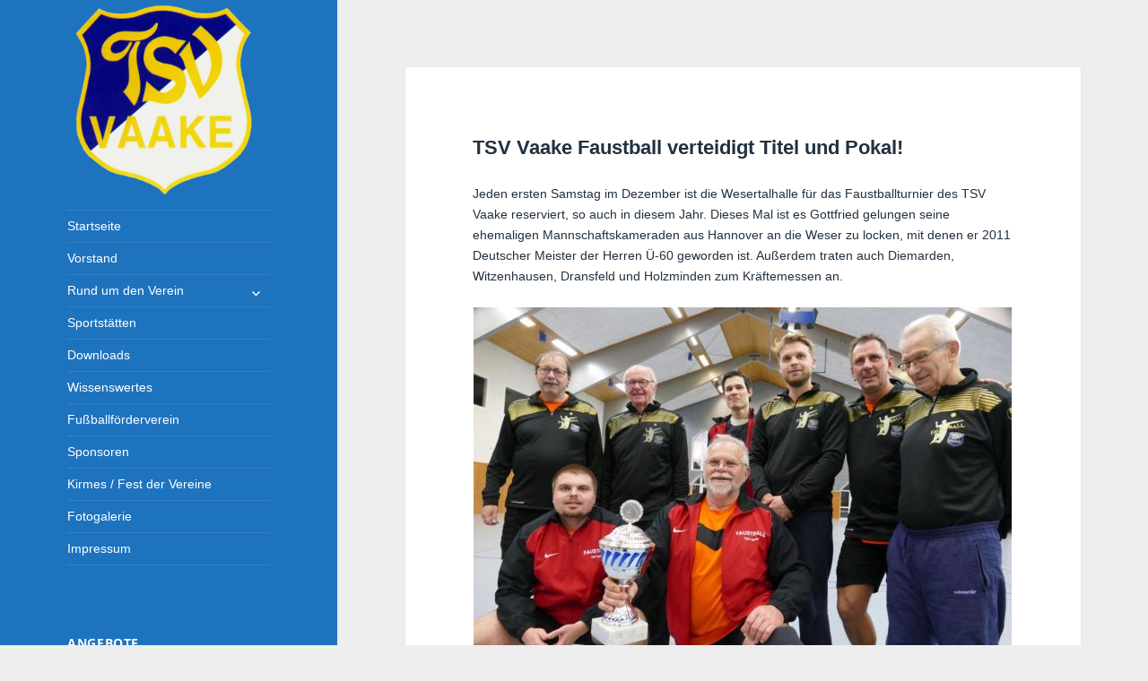

--- FILE ---
content_type: text/html; charset=UTF-8
request_url: https://tsv-vaake.de/tsv-vaake-faustball-verteidigt-titel-und-pokal/
body_size: 52241
content:
<!DOCTYPE html>
<html lang="de" class="no-js">
<head>
	<meta charset="UTF-8">
	<meta name="viewport" content="width=device-width">
	<link rel="profile" href="http://gmpg.org/xfn/11">
	<link rel="pingback" href="https://tsv-vaake.de/xmlrpc.php">
	<!--[if lt IE 9]>
	<script src="https://tsv-vaake.de/wp-content/themes/twentyfifteen/js/html5.js"></script>
	<![endif]-->
	<script>(function(){document.documentElement.className='js'})();</script>
	<script>(function(html){html.className = html.className.replace(/\bno-js\b/,'js')})(document.documentElement);</script>
<title>TSV Vaake Faustball verteidigt Titel und Pokal! &#8211; TSV-Vaake</title>
<meta name='robots' content='max-image-preview:large' />
	<style>img:is([sizes="auto" i], [sizes^="auto," i]) { contain-intrinsic-size: 3000px 1500px }</style>
	<link rel="alternate" type="application/rss+xml" title="TSV-Vaake &raquo; Feed" href="https://tsv-vaake.de/feed/" />
<link rel="alternate" type="application/rss+xml" title="TSV-Vaake &raquo; Kommentar-Feed" href="https://tsv-vaake.de/comments/feed/" />
<script>
window._wpemojiSettings = {"baseUrl":"https:\/\/s.w.org\/images\/core\/emoji\/16.0.1\/72x72\/","ext":".png","svgUrl":"https:\/\/s.w.org\/images\/core\/emoji\/16.0.1\/svg\/","svgExt":".svg","source":{"concatemoji":"https:\/\/tsv-vaake.de\/wp-includes\/js\/wp-emoji-release.min.js?ver=6.8.3"}};
/*! This file is auto-generated */
!function(s,n){var o,i,e;function c(e){try{var t={supportTests:e,timestamp:(new Date).valueOf()};sessionStorage.setItem(o,JSON.stringify(t))}catch(e){}}function p(e,t,n){e.clearRect(0,0,e.canvas.width,e.canvas.height),e.fillText(t,0,0);var t=new Uint32Array(e.getImageData(0,0,e.canvas.width,e.canvas.height).data),a=(e.clearRect(0,0,e.canvas.width,e.canvas.height),e.fillText(n,0,0),new Uint32Array(e.getImageData(0,0,e.canvas.width,e.canvas.height).data));return t.every(function(e,t){return e===a[t]})}function u(e,t){e.clearRect(0,0,e.canvas.width,e.canvas.height),e.fillText(t,0,0);for(var n=e.getImageData(16,16,1,1),a=0;a<n.data.length;a++)if(0!==n.data[a])return!1;return!0}function f(e,t,n,a){switch(t){case"flag":return n(e,"\ud83c\udff3\ufe0f\u200d\u26a7\ufe0f","\ud83c\udff3\ufe0f\u200b\u26a7\ufe0f")?!1:!n(e,"\ud83c\udde8\ud83c\uddf6","\ud83c\udde8\u200b\ud83c\uddf6")&&!n(e,"\ud83c\udff4\udb40\udc67\udb40\udc62\udb40\udc65\udb40\udc6e\udb40\udc67\udb40\udc7f","\ud83c\udff4\u200b\udb40\udc67\u200b\udb40\udc62\u200b\udb40\udc65\u200b\udb40\udc6e\u200b\udb40\udc67\u200b\udb40\udc7f");case"emoji":return!a(e,"\ud83e\udedf")}return!1}function g(e,t,n,a){var r="undefined"!=typeof WorkerGlobalScope&&self instanceof WorkerGlobalScope?new OffscreenCanvas(300,150):s.createElement("canvas"),o=r.getContext("2d",{willReadFrequently:!0}),i=(o.textBaseline="top",o.font="600 32px Arial",{});return e.forEach(function(e){i[e]=t(o,e,n,a)}),i}function t(e){var t=s.createElement("script");t.src=e,t.defer=!0,s.head.appendChild(t)}"undefined"!=typeof Promise&&(o="wpEmojiSettingsSupports",i=["flag","emoji"],n.supports={everything:!0,everythingExceptFlag:!0},e=new Promise(function(e){s.addEventListener("DOMContentLoaded",e,{once:!0})}),new Promise(function(t){var n=function(){try{var e=JSON.parse(sessionStorage.getItem(o));if("object"==typeof e&&"number"==typeof e.timestamp&&(new Date).valueOf()<e.timestamp+604800&&"object"==typeof e.supportTests)return e.supportTests}catch(e){}return null}();if(!n){if("undefined"!=typeof Worker&&"undefined"!=typeof OffscreenCanvas&&"undefined"!=typeof URL&&URL.createObjectURL&&"undefined"!=typeof Blob)try{var e="postMessage("+g.toString()+"("+[JSON.stringify(i),f.toString(),p.toString(),u.toString()].join(",")+"));",a=new Blob([e],{type:"text/javascript"}),r=new Worker(URL.createObjectURL(a),{name:"wpTestEmojiSupports"});return void(r.onmessage=function(e){c(n=e.data),r.terminate(),t(n)})}catch(e){}c(n=g(i,f,p,u))}t(n)}).then(function(e){for(var t in e)n.supports[t]=e[t],n.supports.everything=n.supports.everything&&n.supports[t],"flag"!==t&&(n.supports.everythingExceptFlag=n.supports.everythingExceptFlag&&n.supports[t]);n.supports.everythingExceptFlag=n.supports.everythingExceptFlag&&!n.supports.flag,n.DOMReady=!1,n.readyCallback=function(){n.DOMReady=!0}}).then(function(){return e}).then(function(){var e;n.supports.everything||(n.readyCallback(),(e=n.source||{}).concatemoji?t(e.concatemoji):e.wpemoji&&e.twemoji&&(t(e.twemoji),t(e.wpemoji)))}))}((window,document),window._wpemojiSettings);
</script>
<link rel='stylesheet' id='embed-pdf-viewer-css' href='https://tsv-vaake.de/wp-content/plugins/embed-pdf-viewer/css/embed-pdf-viewer.css?ver=2.4.6' media='screen' />
<style id='wp-emoji-styles-inline-css'>

	img.wp-smiley, img.emoji {
		display: inline !important;
		border: none !important;
		box-shadow: none !important;
		height: 1em !important;
		width: 1em !important;
		margin: 0 0.07em !important;
		vertical-align: -0.1em !important;
		background: none !important;
		padding: 0 !important;
	}
</style>
<link rel='stylesheet' id='wp-block-library-css' href='https://tsv-vaake.de/wp-includes/css/dist/block-library/style.min.css?ver=6.8.3' media='all' />
<style id='wp-block-library-theme-inline-css'>
.wp-block-audio :where(figcaption){color:#555;font-size:13px;text-align:center}.is-dark-theme .wp-block-audio :where(figcaption){color:#ffffffa6}.wp-block-audio{margin:0 0 1em}.wp-block-code{border:1px solid #ccc;border-radius:4px;font-family:Menlo,Consolas,monaco,monospace;padding:.8em 1em}.wp-block-embed :where(figcaption){color:#555;font-size:13px;text-align:center}.is-dark-theme .wp-block-embed :where(figcaption){color:#ffffffa6}.wp-block-embed{margin:0 0 1em}.blocks-gallery-caption{color:#555;font-size:13px;text-align:center}.is-dark-theme .blocks-gallery-caption{color:#ffffffa6}:root :where(.wp-block-image figcaption){color:#555;font-size:13px;text-align:center}.is-dark-theme :root :where(.wp-block-image figcaption){color:#ffffffa6}.wp-block-image{margin:0 0 1em}.wp-block-pullquote{border-bottom:4px solid;border-top:4px solid;color:currentColor;margin-bottom:1.75em}.wp-block-pullquote cite,.wp-block-pullquote footer,.wp-block-pullquote__citation{color:currentColor;font-size:.8125em;font-style:normal;text-transform:uppercase}.wp-block-quote{border-left:.25em solid;margin:0 0 1.75em;padding-left:1em}.wp-block-quote cite,.wp-block-quote footer{color:currentColor;font-size:.8125em;font-style:normal;position:relative}.wp-block-quote:where(.has-text-align-right){border-left:none;border-right:.25em solid;padding-left:0;padding-right:1em}.wp-block-quote:where(.has-text-align-center){border:none;padding-left:0}.wp-block-quote.is-large,.wp-block-quote.is-style-large,.wp-block-quote:where(.is-style-plain){border:none}.wp-block-search .wp-block-search__label{font-weight:700}.wp-block-search__button{border:1px solid #ccc;padding:.375em .625em}:where(.wp-block-group.has-background){padding:1.25em 2.375em}.wp-block-separator.has-css-opacity{opacity:.4}.wp-block-separator{border:none;border-bottom:2px solid;margin-left:auto;margin-right:auto}.wp-block-separator.has-alpha-channel-opacity{opacity:1}.wp-block-separator:not(.is-style-wide):not(.is-style-dots){width:100px}.wp-block-separator.has-background:not(.is-style-dots){border-bottom:none;height:1px}.wp-block-separator.has-background:not(.is-style-wide):not(.is-style-dots){height:2px}.wp-block-table{margin:0 0 1em}.wp-block-table td,.wp-block-table th{word-break:normal}.wp-block-table :where(figcaption){color:#555;font-size:13px;text-align:center}.is-dark-theme .wp-block-table :where(figcaption){color:#ffffffa6}.wp-block-video :where(figcaption){color:#555;font-size:13px;text-align:center}.is-dark-theme .wp-block-video :where(figcaption){color:#ffffffa6}.wp-block-video{margin:0 0 1em}:root :where(.wp-block-template-part.has-background){margin-bottom:0;margin-top:0;padding:1.25em 2.375em}
</style>
<style id='classic-theme-styles-inline-css'>
/*! This file is auto-generated */
.wp-block-button__link{color:#fff;background-color:#32373c;border-radius:9999px;box-shadow:none;text-decoration:none;padding:calc(.667em + 2px) calc(1.333em + 2px);font-size:1.125em}.wp-block-file__button{background:#32373c;color:#fff;text-decoration:none}
</style>
<style id='global-styles-inline-css'>
:root{--wp--preset--aspect-ratio--square: 1;--wp--preset--aspect-ratio--4-3: 4/3;--wp--preset--aspect-ratio--3-4: 3/4;--wp--preset--aspect-ratio--3-2: 3/2;--wp--preset--aspect-ratio--2-3: 2/3;--wp--preset--aspect-ratio--16-9: 16/9;--wp--preset--aspect-ratio--9-16: 9/16;--wp--preset--color--black: #000000;--wp--preset--color--cyan-bluish-gray: #abb8c3;--wp--preset--color--white: #fff;--wp--preset--color--pale-pink: #f78da7;--wp--preset--color--vivid-red: #cf2e2e;--wp--preset--color--luminous-vivid-orange: #ff6900;--wp--preset--color--luminous-vivid-amber: #fcb900;--wp--preset--color--light-green-cyan: #7bdcb5;--wp--preset--color--vivid-green-cyan: #00d084;--wp--preset--color--pale-cyan-blue: #8ed1fc;--wp--preset--color--vivid-cyan-blue: #0693e3;--wp--preset--color--vivid-purple: #9b51e0;--wp--preset--color--dark-gray: #111;--wp--preset--color--light-gray: #f1f1f1;--wp--preset--color--yellow: #f4ca16;--wp--preset--color--dark-brown: #352712;--wp--preset--color--medium-pink: #e53b51;--wp--preset--color--light-pink: #ffe5d1;--wp--preset--color--dark-purple: #2e2256;--wp--preset--color--purple: #674970;--wp--preset--color--blue-gray: #22313f;--wp--preset--color--bright-blue: #55c3dc;--wp--preset--color--light-blue: #e9f2f9;--wp--preset--gradient--vivid-cyan-blue-to-vivid-purple: linear-gradient(135deg,rgba(6,147,227,1) 0%,rgb(155,81,224) 100%);--wp--preset--gradient--light-green-cyan-to-vivid-green-cyan: linear-gradient(135deg,rgb(122,220,180) 0%,rgb(0,208,130) 100%);--wp--preset--gradient--luminous-vivid-amber-to-luminous-vivid-orange: linear-gradient(135deg,rgba(252,185,0,1) 0%,rgba(255,105,0,1) 100%);--wp--preset--gradient--luminous-vivid-orange-to-vivid-red: linear-gradient(135deg,rgba(255,105,0,1) 0%,rgb(207,46,46) 100%);--wp--preset--gradient--very-light-gray-to-cyan-bluish-gray: linear-gradient(135deg,rgb(238,238,238) 0%,rgb(169,184,195) 100%);--wp--preset--gradient--cool-to-warm-spectrum: linear-gradient(135deg,rgb(74,234,220) 0%,rgb(151,120,209) 20%,rgb(207,42,186) 40%,rgb(238,44,130) 60%,rgb(251,105,98) 80%,rgb(254,248,76) 100%);--wp--preset--gradient--blush-light-purple: linear-gradient(135deg,rgb(255,206,236) 0%,rgb(152,150,240) 100%);--wp--preset--gradient--blush-bordeaux: linear-gradient(135deg,rgb(254,205,165) 0%,rgb(254,45,45) 50%,rgb(107,0,62) 100%);--wp--preset--gradient--luminous-dusk: linear-gradient(135deg,rgb(255,203,112) 0%,rgb(199,81,192) 50%,rgb(65,88,208) 100%);--wp--preset--gradient--pale-ocean: linear-gradient(135deg,rgb(255,245,203) 0%,rgb(182,227,212) 50%,rgb(51,167,181) 100%);--wp--preset--gradient--electric-grass: linear-gradient(135deg,rgb(202,248,128) 0%,rgb(113,206,126) 100%);--wp--preset--gradient--midnight: linear-gradient(135deg,rgb(2,3,129) 0%,rgb(40,116,252) 100%);--wp--preset--gradient--dark-gray-gradient-gradient: linear-gradient(90deg, rgba(17,17,17,1) 0%, rgba(42,42,42,1) 100%);--wp--preset--gradient--light-gray-gradient: linear-gradient(90deg, rgba(241,241,241,1) 0%, rgba(215,215,215,1) 100%);--wp--preset--gradient--white-gradient: linear-gradient(90deg, rgba(255,255,255,1) 0%, rgba(230,230,230,1) 100%);--wp--preset--gradient--yellow-gradient: linear-gradient(90deg, rgba(244,202,22,1) 0%, rgba(205,168,10,1) 100%);--wp--preset--gradient--dark-brown-gradient: linear-gradient(90deg, rgba(53,39,18,1) 0%, rgba(91,67,31,1) 100%);--wp--preset--gradient--medium-pink-gradient: linear-gradient(90deg, rgba(229,59,81,1) 0%, rgba(209,28,51,1) 100%);--wp--preset--gradient--light-pink-gradient: linear-gradient(90deg, rgba(255,229,209,1) 0%, rgba(255,200,158,1) 100%);--wp--preset--gradient--dark-purple-gradient: linear-gradient(90deg, rgba(46,34,86,1) 0%, rgba(66,48,123,1) 100%);--wp--preset--gradient--purple-gradient: linear-gradient(90deg, rgba(103,73,112,1) 0%, rgba(131,93,143,1) 100%);--wp--preset--gradient--blue-gray-gradient: linear-gradient(90deg, rgba(34,49,63,1) 0%, rgba(52,75,96,1) 100%);--wp--preset--gradient--bright-blue-gradient: linear-gradient(90deg, rgba(85,195,220,1) 0%, rgba(43,180,211,1) 100%);--wp--preset--gradient--light-blue-gradient: linear-gradient(90deg, rgba(233,242,249,1) 0%, rgba(193,218,238,1) 100%);--wp--preset--font-size--small: 13px;--wp--preset--font-size--medium: 20px;--wp--preset--font-size--large: 36px;--wp--preset--font-size--x-large: 42px;--wp--preset--spacing--20: 0.44rem;--wp--preset--spacing--30: 0.67rem;--wp--preset--spacing--40: 1rem;--wp--preset--spacing--50: 1.5rem;--wp--preset--spacing--60: 2.25rem;--wp--preset--spacing--70: 3.38rem;--wp--preset--spacing--80: 5.06rem;--wp--preset--shadow--natural: 6px 6px 9px rgba(0, 0, 0, 0.2);--wp--preset--shadow--deep: 12px 12px 50px rgba(0, 0, 0, 0.4);--wp--preset--shadow--sharp: 6px 6px 0px rgba(0, 0, 0, 0.2);--wp--preset--shadow--outlined: 6px 6px 0px -3px rgba(255, 255, 255, 1), 6px 6px rgba(0, 0, 0, 1);--wp--preset--shadow--crisp: 6px 6px 0px rgba(0, 0, 0, 1);}:where(.is-layout-flex){gap: 0.5em;}:where(.is-layout-grid){gap: 0.5em;}body .is-layout-flex{display: flex;}.is-layout-flex{flex-wrap: wrap;align-items: center;}.is-layout-flex > :is(*, div){margin: 0;}body .is-layout-grid{display: grid;}.is-layout-grid > :is(*, div){margin: 0;}:where(.wp-block-columns.is-layout-flex){gap: 2em;}:where(.wp-block-columns.is-layout-grid){gap: 2em;}:where(.wp-block-post-template.is-layout-flex){gap: 1.25em;}:where(.wp-block-post-template.is-layout-grid){gap: 1.25em;}.has-black-color{color: var(--wp--preset--color--black) !important;}.has-cyan-bluish-gray-color{color: var(--wp--preset--color--cyan-bluish-gray) !important;}.has-white-color{color: var(--wp--preset--color--white) !important;}.has-pale-pink-color{color: var(--wp--preset--color--pale-pink) !important;}.has-vivid-red-color{color: var(--wp--preset--color--vivid-red) !important;}.has-luminous-vivid-orange-color{color: var(--wp--preset--color--luminous-vivid-orange) !important;}.has-luminous-vivid-amber-color{color: var(--wp--preset--color--luminous-vivid-amber) !important;}.has-light-green-cyan-color{color: var(--wp--preset--color--light-green-cyan) !important;}.has-vivid-green-cyan-color{color: var(--wp--preset--color--vivid-green-cyan) !important;}.has-pale-cyan-blue-color{color: var(--wp--preset--color--pale-cyan-blue) !important;}.has-vivid-cyan-blue-color{color: var(--wp--preset--color--vivid-cyan-blue) !important;}.has-vivid-purple-color{color: var(--wp--preset--color--vivid-purple) !important;}.has-black-background-color{background-color: var(--wp--preset--color--black) !important;}.has-cyan-bluish-gray-background-color{background-color: var(--wp--preset--color--cyan-bluish-gray) !important;}.has-white-background-color{background-color: var(--wp--preset--color--white) !important;}.has-pale-pink-background-color{background-color: var(--wp--preset--color--pale-pink) !important;}.has-vivid-red-background-color{background-color: var(--wp--preset--color--vivid-red) !important;}.has-luminous-vivid-orange-background-color{background-color: var(--wp--preset--color--luminous-vivid-orange) !important;}.has-luminous-vivid-amber-background-color{background-color: var(--wp--preset--color--luminous-vivid-amber) !important;}.has-light-green-cyan-background-color{background-color: var(--wp--preset--color--light-green-cyan) !important;}.has-vivid-green-cyan-background-color{background-color: var(--wp--preset--color--vivid-green-cyan) !important;}.has-pale-cyan-blue-background-color{background-color: var(--wp--preset--color--pale-cyan-blue) !important;}.has-vivid-cyan-blue-background-color{background-color: var(--wp--preset--color--vivid-cyan-blue) !important;}.has-vivid-purple-background-color{background-color: var(--wp--preset--color--vivid-purple) !important;}.has-black-border-color{border-color: var(--wp--preset--color--black) !important;}.has-cyan-bluish-gray-border-color{border-color: var(--wp--preset--color--cyan-bluish-gray) !important;}.has-white-border-color{border-color: var(--wp--preset--color--white) !important;}.has-pale-pink-border-color{border-color: var(--wp--preset--color--pale-pink) !important;}.has-vivid-red-border-color{border-color: var(--wp--preset--color--vivid-red) !important;}.has-luminous-vivid-orange-border-color{border-color: var(--wp--preset--color--luminous-vivid-orange) !important;}.has-luminous-vivid-amber-border-color{border-color: var(--wp--preset--color--luminous-vivid-amber) !important;}.has-light-green-cyan-border-color{border-color: var(--wp--preset--color--light-green-cyan) !important;}.has-vivid-green-cyan-border-color{border-color: var(--wp--preset--color--vivid-green-cyan) !important;}.has-pale-cyan-blue-border-color{border-color: var(--wp--preset--color--pale-cyan-blue) !important;}.has-vivid-cyan-blue-border-color{border-color: var(--wp--preset--color--vivid-cyan-blue) !important;}.has-vivid-purple-border-color{border-color: var(--wp--preset--color--vivid-purple) !important;}.has-vivid-cyan-blue-to-vivid-purple-gradient-background{background: var(--wp--preset--gradient--vivid-cyan-blue-to-vivid-purple) !important;}.has-light-green-cyan-to-vivid-green-cyan-gradient-background{background: var(--wp--preset--gradient--light-green-cyan-to-vivid-green-cyan) !important;}.has-luminous-vivid-amber-to-luminous-vivid-orange-gradient-background{background: var(--wp--preset--gradient--luminous-vivid-amber-to-luminous-vivid-orange) !important;}.has-luminous-vivid-orange-to-vivid-red-gradient-background{background: var(--wp--preset--gradient--luminous-vivid-orange-to-vivid-red) !important;}.has-very-light-gray-to-cyan-bluish-gray-gradient-background{background: var(--wp--preset--gradient--very-light-gray-to-cyan-bluish-gray) !important;}.has-cool-to-warm-spectrum-gradient-background{background: var(--wp--preset--gradient--cool-to-warm-spectrum) !important;}.has-blush-light-purple-gradient-background{background: var(--wp--preset--gradient--blush-light-purple) !important;}.has-blush-bordeaux-gradient-background{background: var(--wp--preset--gradient--blush-bordeaux) !important;}.has-luminous-dusk-gradient-background{background: var(--wp--preset--gradient--luminous-dusk) !important;}.has-pale-ocean-gradient-background{background: var(--wp--preset--gradient--pale-ocean) !important;}.has-electric-grass-gradient-background{background: var(--wp--preset--gradient--electric-grass) !important;}.has-midnight-gradient-background{background: var(--wp--preset--gradient--midnight) !important;}.has-small-font-size{font-size: var(--wp--preset--font-size--small) !important;}.has-medium-font-size{font-size: var(--wp--preset--font-size--medium) !important;}.has-large-font-size{font-size: var(--wp--preset--font-size--large) !important;}.has-x-large-font-size{font-size: var(--wp--preset--font-size--x-large) !important;}
:where(.wp-block-post-template.is-layout-flex){gap: 1.25em;}:where(.wp-block-post-template.is-layout-grid){gap: 1.25em;}
:where(.wp-block-columns.is-layout-flex){gap: 2em;}:where(.wp-block-columns.is-layout-grid){gap: 2em;}
:root :where(.wp-block-pullquote){font-size: 1.5em;line-height: 1.6;}
</style>
<link rel='stylesheet' id='parent-style-css' href='https://tsv-vaake.de/wp-content/themes/twentyfifteen/style.css?ver=6.8.3' media='all' />
<link rel='stylesheet' id='twentyfifteen-fonts-css' href='https://tsv-vaake.de/wp-content/themes/twentyfifteen/assets/fonts/noto-sans-plus-noto-serif-plus-inconsolata.css?ver=20230328' media='all' />
<link rel='stylesheet' id='genericons-css' href='https://tsv-vaake.de/wp-content/themes/twentyfifteen/genericons/genericons.css?ver=20201026' media='all' />
<link rel='stylesheet' id='twentyfifteen-style-css' href='https://tsv-vaake.de/wp-content/themes/twentyfifteen-child/style.css?ver=20250415' media='all' />
<style id='twentyfifteen-style-inline-css'>
	/* Color Scheme */

	/* Background Color */
	body {
		background-color: #e9f2f9;
	}

	/* Sidebar Background Color */
	body:before,
	.site-header {
		background-color: #55c3dc;
	}

	/* Box Background Color */
	.post-navigation,
	.pagination,
	.secondary,
	.site-footer,
	.hentry,
	.page-header,
	.page-content,
	.comments-area,
	.widecolumn {
		background-color: #ffffff;
	}

	/* Box Background Color */
	button,
	input[type="button"],
	input[type="reset"],
	input[type="submit"],
	.pagination .prev,
	.pagination .next,
	.widget_calendar tbody a,
	.widget_calendar tbody a:hover,
	.widget_calendar tbody a:focus,
	.page-links a,
	.page-links a:hover,
	.page-links a:focus,
	.sticky-post {
		color: #ffffff;
	}

	/* Main Text Color */
	button,
	input[type="button"],
	input[type="reset"],
	input[type="submit"],
	.pagination .prev,
	.pagination .next,
	.widget_calendar tbody a,
	.page-links a,
	.sticky-post {
		background-color: #22313f;
	}

	/* Main Text Color */
	body,
	blockquote cite,
	blockquote small,
	a,
	.dropdown-toggle:after,
	.image-navigation a:hover,
	.image-navigation a:focus,
	.comment-navigation a:hover,
	.comment-navigation a:focus,
	.widget-title,
	.entry-footer a:hover,
	.entry-footer a:focus,
	.comment-metadata a:hover,
	.comment-metadata a:focus,
	.pingback .edit-link a:hover,
	.pingback .edit-link a:focus,
	.comment-list .reply a:hover,
	.comment-list .reply a:focus,
	.site-info a:hover,
	.site-info a:focus {
		color: #22313f;
	}

	/* Main Text Color */
	.entry-content a,
	.entry-summary a,
	.page-content a,
	.comment-content a,
	.pingback .comment-body > a,
	.author-description a,
	.taxonomy-description a,
	.textwidget a,
	.entry-footer a:hover,
	.comment-metadata a:hover,
	.pingback .edit-link a:hover,
	.comment-list .reply a:hover,
	.site-info a:hover {
		border-color: #22313f;
	}

	/* Secondary Text Color */
	button:hover,
	button:focus,
	input[type="button"]:hover,
	input[type="button"]:focus,
	input[type="reset"]:hover,
	input[type="reset"]:focus,
	input[type="submit"]:hover,
	input[type="submit"]:focus,
	.pagination .prev:hover,
	.pagination .prev:focus,
	.pagination .next:hover,
	.pagination .next:focus,
	.widget_calendar tbody a:hover,
	.widget_calendar tbody a:focus,
	.page-links a:hover,
	.page-links a:focus {
		background-color: rgba( 34, 49, 63, 0.7);
	}

	/* Secondary Text Color */
	blockquote,
	a:hover,
	a:focus,
	.main-navigation .menu-item-description,
	.post-navigation .meta-nav,
	.post-navigation a:hover .post-title,
	.post-navigation a:focus .post-title,
	.image-navigation,
	.image-navigation a,
	.comment-navigation,
	.comment-navigation a,
	.widget,
	.author-heading,
	.entry-footer,
	.entry-footer a,
	.taxonomy-description,
	.page-links > .page-links-title,
	.entry-caption,
	.comment-author,
	.comment-metadata,
	.comment-metadata a,
	.pingback .edit-link,
	.pingback .edit-link a,
	.post-password-form label,
	.comment-form label,
	.comment-notes,
	.comment-awaiting-moderation,
	.logged-in-as,
	.form-allowed-tags,
	.no-comments,
	.site-info,
	.site-info a,
	.wp-caption-text,
	.gallery-caption,
	.comment-list .reply a,
	.widecolumn label,
	.widecolumn .mu_register label {
		color: rgba( 34, 49, 63, 0.7);
	}

	/* Secondary Text Color */
	blockquote,
	.logged-in-as a:hover,
	.comment-author a:hover {
		border-color: rgba( 34, 49, 63, 0.7);
	}

	/* Border Color */
	hr,
	.dropdown-toggle:hover,
	.dropdown-toggle:focus {
		background-color: rgba( 34, 49, 63, 0.1);
	}

	/* Border Color */
	pre,
	abbr[title],
	table,
	th,
	td,
	input,
	textarea,
	.main-navigation ul,
	.main-navigation li,
	.post-navigation,
	.post-navigation div + div,
	.pagination,
	.comment-navigation,
	.widget li,
	.widget_categories .children,
	.widget_nav_menu .sub-menu,
	.widget_pages .children,
	.site-header,
	.site-footer,
	.hentry + .hentry,
	.author-info,
	.entry-content .page-links a,
	.page-links > span,
	.page-header,
	.comments-area,
	.comment-list + .comment-respond,
	.comment-list article,
	.comment-list .pingback,
	.comment-list .trackback,
	.comment-list .reply a,
	.no-comments {
		border-color: rgba( 34, 49, 63, 0.1);
	}

	/* Border Focus Color */
	a:focus,
	button:focus,
	input:focus {
		outline-color: rgba( 34, 49, 63, 0.3);
	}

	input:focus,
	textarea:focus {
		border-color: rgba( 34, 49, 63, 0.3);
	}

	/* Sidebar Link Color */
	.secondary-toggle:before {
		color: #ffffff;
	}

	.site-title a,
	.site-description {
		color: #ffffff;
	}

	/* Sidebar Text Color */
	.site-title a:hover,
	.site-title a:focus {
		color: rgba( 255, 255, 255, 0.7);
	}

	/* Sidebar Border Color */
	.secondary-toggle {
		border-color: rgba( 255, 255, 255, 0.1);
	}

	/* Sidebar Border Focus Color */
	.secondary-toggle:hover,
	.secondary-toggle:focus {
		border-color: rgba( 255, 255, 255, 0.3);
	}

	.site-title a {
		outline-color: rgba( 255, 255, 255, 0.3);
	}

	/* Meta Background Color */
	.entry-footer {
		background-color: #f1f1f1;
	}

	@media screen and (min-width: 38.75em) {
		/* Main Text Color */
		.page-header {
			border-color: #22313f;
		}
	}

	@media screen and (min-width: 59.6875em) {
		/* Make sure its transparent on desktop */
		.site-header,
		.secondary {
			background-color: transparent;
		}

		/* Sidebar Background Color */
		.widget button,
		.widget input[type="button"],
		.widget input[type="reset"],
		.widget input[type="submit"],
		.widget_calendar tbody a,
		.widget_calendar tbody a:hover,
		.widget_calendar tbody a:focus {
			color: #55c3dc;
		}

		/* Sidebar Link Color */
		.secondary a,
		.dropdown-toggle:after,
		.widget-title,
		.widget blockquote cite,
		.widget blockquote small {
			color: #ffffff;
		}

		.widget button,
		.widget input[type="button"],
		.widget input[type="reset"],
		.widget input[type="submit"],
		.widget_calendar tbody a {
			background-color: #ffffff;
		}

		.textwidget a {
			border-color: #ffffff;
		}

		/* Sidebar Text Color */
		.secondary a:hover,
		.secondary a:focus,
		.main-navigation .menu-item-description,
		.widget,
		.widget blockquote,
		.widget .wp-caption-text,
		.widget .gallery-caption {
			color: rgba( 255, 255, 255, 0.7);
		}

		.widget button:hover,
		.widget button:focus,
		.widget input[type="button"]:hover,
		.widget input[type="button"]:focus,
		.widget input[type="reset"]:hover,
		.widget input[type="reset"]:focus,
		.widget input[type="submit"]:hover,
		.widget input[type="submit"]:focus,
		.widget_calendar tbody a:hover,
		.widget_calendar tbody a:focus {
			background-color: rgba( 255, 255, 255, 0.7);
		}

		.widget blockquote {
			border-color: rgba( 255, 255, 255, 0.7);
		}

		/* Sidebar Border Color */
		.main-navigation ul,
		.main-navigation li,
		.widget input,
		.widget textarea,
		.widget table,
		.widget th,
		.widget td,
		.widget pre,
		.widget li,
		.widget_categories .children,
		.widget_nav_menu .sub-menu,
		.widget_pages .children,
		.widget abbr[title] {
			border-color: rgba( 255, 255, 255, 0.1);
		}

		.dropdown-toggle:hover,
		.dropdown-toggle:focus,
		.widget hr {
			background-color: rgba( 255, 255, 255, 0.1);
		}

		.widget input:focus,
		.widget textarea:focus {
			border-color: rgba( 255, 255, 255, 0.3);
		}

		.sidebar a:focus,
		.dropdown-toggle:focus {
			outline-color: rgba( 255, 255, 255, 0.3);
		}
	}

		/* Custom Header Background Color */
		body:before,
		.site-header {
			background-color: #1e73be;
		}

		@media screen and (min-width: 59.6875em) {
			.site-header,
			.secondary {
				background-color: transparent;
			}

			.widget button,
			.widget input[type="button"],
			.widget input[type="reset"],
			.widget input[type="submit"],
			.widget_calendar tbody a,
			.widget_calendar tbody a:hover,
			.widget_calendar tbody a:focus {
				color: #1e73be;
			}
		}
	
</style>
<link rel='stylesheet' id='twentyfifteen-block-style-css' href='https://tsv-vaake.de/wp-content/themes/twentyfifteen/css/blocks.css?ver=20240715' media='all' />
<link rel='stylesheet' id='newsletter-css' href='https://tsv-vaake.de/wp-content/plugins/newsletter/style.css?ver=9.0.7' media='all' />
<script src="https://tsv-vaake.de/wp-includes/js/jquery/jquery.min.js?ver=3.7.1" id="jquery-core-js"></script>
<script src="https://tsv-vaake.de/wp-includes/js/jquery/jquery-migrate.min.js?ver=3.4.1" id="jquery-migrate-js"></script>
<script id="twentyfifteen-script-js-extra">
var screenReaderText = {"expand":"<span class=\"screen-reader-text\">Untermen\u00fc \u00f6ffnen<\/span>","collapse":"<span class=\"screen-reader-text\">Untermen\u00fc schlie\u00dfen<\/span>"};
</script>
<script src="https://tsv-vaake.de/wp-content/themes/twentyfifteen/js/functions.js?ver=20250303" id="twentyfifteen-script-js" defer data-wp-strategy="defer"></script>
<link rel="https://api.w.org/" href="https://tsv-vaake.de/wp-json/" /><link rel="alternate" title="JSON" type="application/json" href="https://tsv-vaake.de/wp-json/wp/v2/posts/1014" /><link rel="EditURI" type="application/rsd+xml" title="RSD" href="https://tsv-vaake.de/xmlrpc.php?rsd" />
<meta name="generator" content="WordPress 6.8.3" />
<link rel="canonical" href="https://tsv-vaake.de/tsv-vaake-faustball-verteidigt-titel-und-pokal/" />
<link rel='shortlink' href='https://tsv-vaake.de/?p=1014' />
<link rel="alternate" title="oEmbed (JSON)" type="application/json+oembed" href="https://tsv-vaake.de/wp-json/oembed/1.0/embed?url=https%3A%2F%2Ftsv-vaake.de%2Ftsv-vaake-faustball-verteidigt-titel-und-pokal%2F" />
<link rel="alternate" title="oEmbed (XML)" type="text/xml+oembed" href="https://tsv-vaake.de/wp-json/oembed/1.0/embed?url=https%3A%2F%2Ftsv-vaake.de%2Ftsv-vaake-faustball-verteidigt-titel-und-pokal%2F&#038;format=xml" />
		<style type="text/css" id="twentyfifteen-header-css">
				.site-header {
			padding-top: 14px;
			padding-bottom: 14px;
		}

		.site-branding {
			min-height: 42px;
		}

		@media screen and (min-width: 46.25em) {
			.site-header {
				padding-top: 21px;
				padding-bottom: 21px;
			}
			.site-branding {
				min-height: 56px;
			}
		}
		@media screen and (min-width: 55em) {
			.site-header {
				padding-top: 25px;
				padding-bottom: 25px;
			}
			.site-branding {
				min-height: 62px;
			}
		}
		@media screen and (min-width: 59.6875em) {
			.site-header {
				padding-top: 0;
				padding-bottom: 0;
			}
			.site-branding {
				min-height: 0;
			}
		}
					.site-title,
		.site-description {
			clip-path: inset(50%);
			position: absolute;
		}
		</style>
		<style id="custom-background-css">
body.custom-background { background-color: #eeeeee; }
</style>
	<link rel="icon" href="https://tsv-vaake.de/wp-content/uploads/2016/03/tsv_logo-gold_transparent-150x150-1.png" sizes="32x32" />
<link rel="icon" href="https://tsv-vaake.de/wp-content/uploads/2016/03/tsv_logo-gold_transparent-150x150-1.png" sizes="192x192" />
<link rel="apple-touch-icon" href="https://tsv-vaake.de/wp-content/uploads/2016/03/tsv_logo-gold_transparent-150x150-1.png" />
<meta name="msapplication-TileImage" content="https://tsv-vaake.de/wp-content/uploads/2016/03/tsv_logo-gold_transparent-150x150-1.png" />
</head>

<body class="wp-singular post-template-default single single-post postid-1014 single-format-standard custom-background wp-embed-responsive wp-theme-twentyfifteen wp-child-theme-twentyfifteen-child">
<div id="page" class="hfeed site">
	<a class="skip-link screen-reader-text" href="#content">Zum Inhalt springen</a>

	<div id="sidebar" class="sidebar">
		<header id="masthead" class="site-header" role="banner">
			<div class="site-branding">
										<p class="site-title"><a href="https://tsv-vaake.de/" rel="home">TSV-Vaake</a></p>
									
				<img title="TSV Vaake 1985 e.V." alt="TSV Vaake 1985 e.V." src="https://tsv-vaake.de/wp-content/uploads/2016/03/tsv_logo-gold_transparent-300x298.png" />
				<button class="secondary-toggle">Menü und Widgets</button>
			</div><!-- .site-branding -->
		</header><!-- .site-header -->

			<div id="secondary" class="secondary">

					<nav id="site-navigation" class="main-navigation">
				<div class="menu-hauptmenue-container"><ul id="menu-hauptmenue" class="nav-menu"><li id="menu-item-29" class="menu-item menu-item-type-custom menu-item-object-custom menu-item-home menu-item-29"><a href="https://tsv-vaake.de">Startseite</a></li>
<li id="menu-item-314" class="menu-item menu-item-type-post_type menu-item-object-page menu-item-314"><a href="https://tsv-vaake.de/vorstand/">Vorstand</a></li>
<li id="menu-item-328" class="menu-item menu-item-type-post_type menu-item-object-page menu-item-has-children menu-item-328"><a href="https://tsv-vaake.de/rund-um-den-verein/">Rund um den Verein</a>
<ul class="sub-menu">
	<li id="menu-item-329" class="menu-item menu-item-type-post_type menu-item-object-page menu-item-has-children menu-item-329"><a href="https://tsv-vaake.de/geschichte/">Geschichte</a>
	<ul class="sub-menu">
		<li id="menu-item-332" class="menu-item menu-item-type-post_type menu-item-object-page menu-item-332"><a href="https://tsv-vaake.de/der-gesamtverein-chronik-1972/">Chronik 1972</a></li>
		<li id="menu-item-331" class="menu-item menu-item-type-post_type menu-item-object-page menu-item-331"><a href="https://tsv-vaake.de/chronik-1995/">Chronik 1995</a></li>
		<li id="menu-item-330" class="menu-item menu-item-type-post_type menu-item-object-page menu-item-330"><a href="https://tsv-vaake.de/der-ahlesportplatz/">Der Ahlesportplatz</a></li>
		<li id="menu-item-333" class="menu-item menu-item-type-post_type menu-item-object-page menu-item-333"><a href="https://tsv-vaake.de/die-finanzen-chronik-1995/">Die Finanzen</a></li>
		<li id="menu-item-1349" class="menu-item menu-item-type-custom menu-item-object-custom menu-item-1349"><a href="https://tsv-vaake.de/category/faustball/">Die Sparte Faustball</a></li>
		<li id="menu-item-335" class="menu-item menu-item-type-post_type menu-item-object-page menu-item-335"><a href="https://tsv-vaake.de/die-sparte-fussball/">Die Sparte Fußball</a></li>
		<li id="menu-item-334" class="menu-item menu-item-type-post_type menu-item-object-page menu-item-334"><a href="https://tsv-vaake.de/sparte-leichtathletik/">Die Sparte Leichtathletik</a></li>
		<li id="menu-item-1177" class="menu-item menu-item-type-post_type menu-item-object-page menu-item-1177"><a href="https://tsv-vaake.de/die-sparte-nordic-walking/">Die Sparte Nordic-Walking</a></li>
		<li id="menu-item-337" class="menu-item menu-item-type-post_type menu-item-object-page menu-item-337"><a href="https://tsv-vaake.de/die-sparte-ski/">Die Sparte Ski</a></li>
		<li id="menu-item-336" class="menu-item menu-item-type-post_type menu-item-object-page menu-item-336"><a href="https://tsv-vaake.de/die-sparte-turnen/">Die Sparte Turnen</a></li>
		<li id="menu-item-338" class="menu-item menu-item-type-post_type menu-item-object-page menu-item-338"><a href="https://tsv-vaake.de/die-sparte-volleyball/">Die Sparte Volleyball</a></li>
	</ul>
</li>
	<li id="menu-item-339" class="menu-item menu-item-type-post_type menu-item-object-page menu-item-339"><a href="https://tsv-vaake.de/anekdoten-beschluesse-geschichten/">Anekdoten, Beschlüsse &#038; Geschichten</a></li>
	<li id="menu-item-340" class="menu-item menu-item-type-post_type menu-item-object-page menu-item-340"><a href="https://tsv-vaake.de/vorstandshistorie/">Vorstandshistorie</a></li>
</ul>
</li>
<li id="menu-item-313" class="menu-item menu-item-type-post_type menu-item-object-page menu-item-313"><a href="https://tsv-vaake.de/sportstaetten/">Sportstätten</a></li>
<li id="menu-item-315" class="menu-item menu-item-type-post_type menu-item-object-page menu-item-315"><a href="https://tsv-vaake.de/downloads/">Downloads</a></li>
<li id="menu-item-342" class="menu-item menu-item-type-post_type menu-item-object-page menu-item-342"><a href="https://tsv-vaake.de/wissenswertes/">Wissenswertes</a></li>
<li id="menu-item-317" class="menu-item menu-item-type-post_type menu-item-object-page menu-item-317"><a href="https://tsv-vaake.de/foerderverein/">Fußballförderverein</a></li>
<li id="menu-item-319" class="menu-item menu-item-type-post_type menu-item-object-page menu-item-319"><a href="https://tsv-vaake.de/sponsoren/">Sponsoren</a></li>
<li id="menu-item-316" class="menu-item menu-item-type-post_type menu-item-object-page menu-item-316"><a href="https://tsv-vaake.de/fest-der-vereine/">Kirmes / Fest der Vereine</a></li>
<li id="menu-item-535" class="menu-item menu-item-type-post_type menu-item-object-page menu-item-535"><a href="https://tsv-vaake.de/fotogalerie/">Fotogalerie</a></li>
<li id="menu-item-1254" class="menu-item menu-item-type-post_type menu-item-object-page menu-item-1254"><a href="https://tsv-vaake.de/impressum/">Impressum</a></li>
</ul></div>			</nav><!-- .main-navigation -->
		
		
					<div id="widget-area" class="widget-area" role="complementary">
				<aside id="nav_menu-6" class="widget widget_nav_menu"><h2 class="widget-title">Angebote</h2><nav class="menu-angebote-container" aria-label="Angebote"><ul id="menu-angebote" class="menu"><li id="menu-item-1112" class="menu-item menu-item-type-post_type menu-item-object-page menu-item-1112"><a href="https://tsv-vaake.de/frauenfitness-beim-tsv-vaake/">Frauenfitness beim TSV Vaake</a></li>
</ul></nav></aside><aside id="nav_menu-4" class="widget widget_nav_menu"><h2 class="widget-title">Sparten</h2><nav class="menu-sparten-container" aria-label="Sparten"><ul id="menu-sparten" class="menu"><li id="menu-item-320" class="menu-item menu-item-type-post_type menu-item-object-page menu-item-320"><a href="https://tsv-vaake.de/faustball/">Faustball</a></li>
<li id="menu-item-322" class="menu-item menu-item-type-post_type menu-item-object-page menu-item-322"><a href="https://tsv-vaake.de/fussball/">Fußball</a></li>
<li id="menu-item-323" class="menu-item menu-item-type-post_type menu-item-object-page menu-item-323"><a href="https://tsv-vaake.de/leichtathletik/">Leichtathletik</a></li>
<li id="menu-item-639" class="menu-item menu-item-type-post_type menu-item-object-page menu-item-639"><a href="https://tsv-vaake.de/nordic-walking/">Nordic Walking</a></li>
<li id="menu-item-321" class="menu-item menu-item-type-post_type menu-item-object-page menu-item-321"><a href="https://tsv-vaake.de/ski/">Ski</a></li>
<li id="menu-item-324" class="menu-item menu-item-type-post_type menu-item-object-page menu-item-324"><a href="https://tsv-vaake.de/turnen/">Turnen</a></li>
</ul></nav></aside><aside id="nav_menu-3" class="widget widget_nav_menu"><h2 class="widget-title">Allgemeines</h2><nav class="menu-allgemeines-container" aria-label="Allgemeines"><ul id="menu-allgemeines" class="menu"><li id="menu-item-326" class="menu-item menu-item-type-post_type menu-item-object-page menu-item-326"><a href="https://tsv-vaake.de/kontakt/">Kontakt</a></li>
<li id="menu-item-327" class="menu-item menu-item-type-post_type menu-item-object-page menu-item-327"><a href="https://tsv-vaake.de/links/">Links</a></li>
<li id="menu-item-325" class="menu-item menu-item-type-post_type menu-item-object-page menu-item-325"><a href="https://tsv-vaake.de/impressum/">Impressum</a></li>
<li id="menu-item-30" class="menu-item menu-item-type-custom menu-item-object-custom menu-item-30"><a href="https://tsv-vaake.de/wp-admin">Login</a></li>
</ul></nav></aside><aside id="newsletterwidget-2" class="widget widget_newsletterwidget"><h2 class="widget-title">Newsletter</h2><div class="tnp tnp-subscription tnp-widget">
<form method="post" action="https://tsv-vaake.de/wp-admin/admin-ajax.php?action=tnp&amp;na=s">
<input type="hidden" name="nr" value="widget">
<input type="hidden" name="nlang" value="">
<div class="tnp-field tnp-field-email"><label for="tnp-1">E-Mail-Adresse</label>
<input class="tnp-email" type="email" name="ne" id="tnp-1" value="" placeholder="" required></div>
<div class="tnp-field tnp-field-button" style="text-align: left"><input class="tnp-submit" type="submit" value="Abonnieren" style="">
</div>
</form>
</div>
</aside><aside id="nav_menu-9" class="widget widget_nav_menu"><h2 class="widget-title">Allgemeines</h2><nav class="menu-allgemeines-container" aria-label="Allgemeines"><ul id="menu-allgemeines-1" class="menu"><li class="menu-item menu-item-type-post_type menu-item-object-page menu-item-326"><a href="https://tsv-vaake.de/kontakt/">Kontakt</a></li>
<li class="menu-item menu-item-type-post_type menu-item-object-page menu-item-327"><a href="https://tsv-vaake.de/links/">Links</a></li>
<li class="menu-item menu-item-type-post_type menu-item-object-page menu-item-325"><a href="https://tsv-vaake.de/impressum/">Impressum</a></li>
<li class="menu-item menu-item-type-custom menu-item-object-custom menu-item-30"><a href="https://tsv-vaake.de/wp-admin">Login</a></li>
</ul></nav></aside><aside id="nav_menu-8" class="widget widget_nav_menu"><h2 class="widget-title">Sparten</h2><nav class="menu-sparten-container" aria-label="Sparten"><ul id="menu-sparten-1" class="menu"><li class="menu-item menu-item-type-post_type menu-item-object-page menu-item-320"><a href="https://tsv-vaake.de/faustball/">Faustball</a></li>
<li class="menu-item menu-item-type-post_type menu-item-object-page menu-item-322"><a href="https://tsv-vaake.de/fussball/">Fußball</a></li>
<li class="menu-item menu-item-type-post_type menu-item-object-page menu-item-323"><a href="https://tsv-vaake.de/leichtathletik/">Leichtathletik</a></li>
<li class="menu-item menu-item-type-post_type menu-item-object-page menu-item-639"><a href="https://tsv-vaake.de/nordic-walking/">Nordic Walking</a></li>
<li class="menu-item menu-item-type-post_type menu-item-object-page menu-item-321"><a href="https://tsv-vaake.de/ski/">Ski</a></li>
<li class="menu-item menu-item-type-post_type menu-item-object-page menu-item-324"><a href="https://tsv-vaake.de/turnen/">Turnen</a></li>
</ul></nav></aside><aside id="block-5" class="widget widget_block">
<div style="padding:20px" class="wp-block-tnp-minimal"><p>Anmeldung zum Newsletter</p><div><div class="tnp tnp-subscription-minimal  "><form action="https://tsv-vaake.de/wp-admin/admin-ajax.php?action=tnp&amp;na=s" method="post" style="text-align: center"><input type="hidden" name="nr" value="minimal">
<input type="hidden" name="nlang" value="">
<input class="tnp-email" type="email" required name="ne" value="" placeholder="E-Mail-Adresse"><input class="tnp-submit" type="submit" value="Abonnieren" style="">
</form></div>
</div></div>
</aside>			</div><!-- .widget-area -->
		
	</div><!-- .secondary -->

	</div><!-- .sidebar -->

	<div id="content" class="site-content">

	<div id="primary" class="content-area">
		<main id="main" class="site-main">

		
<article id="post-1014" class="post-1014 post type-post status-publish format-standard hentry category-faustball">
	
	<header class="entry-header">
		<h1 class="entry-title">TSV Vaake Faustball verteidigt Titel und Pokal!</h1>	</header><!-- .entry-header -->

	<div class="entry-content">
		
<p>
















Jeden ersten Samstag im
Dezember ist die Wesertalhalle für das Faustballturnier des TSV Vaake
reserviert, so auch in diesem Jahr. Dieses Mal ist es Gottfried gelungen seine
ehemaligen Mannschaftskameraden aus Hannover an die Weser zu locken, mit denen
er 2011 Deutscher Meister der Herren Ü-60 geworden ist. Außerdem traten auch
Diemarden, Witzenhausen, Dransfeld und Holzminden zum Kräftemessen an.



</p>



<div class="wp-block-image"><figure class="aligncenter"><img fetchpriority="high" decoding="async" width="600" height="397" src="https://tsv-vaake.de/wp-content/uploads/2019/12/2019-HeimTurnier-600x397.jpg" alt="" class="wp-image-1010" srcset="https://tsv-vaake.de/wp-content/uploads/2019/12/2019-HeimTurnier-600x397.jpg 600w, https://tsv-vaake.de/wp-content/uploads/2019/12/2019-HeimTurnier-300x198.jpg 300w, https://tsv-vaake.de/wp-content/uploads/2019/12/2019-HeimTurnier.jpg 1132w" sizes="(max-width: 600px) 100vw, 600px" /><figcaption>Für den TSV Vaake spielten Gottfried, Achim, Drago, Christian, Hannes, Rainer, Ivo und Eddi </figcaption></figure></div>



<p><strong>Ausgangslage:</strong> Vaake hat im Gegensatz zu vielen anderen Mannschaften im Umkreis kein Problem auf der Position des Schlagmanns. Ganz im Gegenteil: mit Christian, Rainer oder Ivo gibt es genügend Auswahl wobei Christian momentan Schonung für seine Schulter auferlegt bekommen hat und sich lieber in der Defensive einbringt. Hinten kam Hannes nach langer Pause wieder zum Einsatz und auch Eddi stellte sich aus Hannover kommend zur Verfügung. Achim agierte im  Rückraum, Drago vorne rechts und Gottfried in der Mitte. </p>



<p><strong>Einzelergebnisse:</strong></p>



<p><strong>TSV Vaake</strong> – Dransfeld       <strong>     33:20</strong></p>



<p><strong>TSV Vaake</strong> – Holzminden &nbsp;&nbsp; <strong>19:17</strong></p>



<p><strong>TSV Vaake</strong> – Diemarden &nbsp;&nbsp;&nbsp;&nbsp; <strong>24:20</strong></p>



<p><strong>TSV Vaake</strong> – Witzenhausen   <strong>27:13</strong></p>



<p><strong>TSV Vaake – Hannover</strong>          <strong>19:19</strong></p>



<div class="wp-block-image"><figure class="aligncenter"><img decoding="async" width="600" height="408" src="https://tsv-vaake.de/wp-content/uploads/2019/12/2019-HeimTurnier-1-600x408.jpg" alt="" class="wp-image-1011" srcset="https://tsv-vaake.de/wp-content/uploads/2019/12/2019-HeimTurnier-1-600x408.jpg 600w, https://tsv-vaake.de/wp-content/uploads/2019/12/2019-HeimTurnier-1-300x204.jpg 300w, https://tsv-vaake.de/wp-content/uploads/2019/12/2019-HeimTurnier-1.jpg 744w" sizes="(max-width: 600px) 100vw, 600px" /></figure></div>



<p><strong>Unentschieden gegen Deutschen Meister Herren Ü-60</strong> Nach vier Siegen aus den ersten vier Spielen ging Vaake ins Finalspiel gegen die erfahrene Mannschaft aus Hannover. Die sympathischen Hannoveraner wirkten den gesamten Spielverlauf über sehr fit, besonders wenn man bedenkt, dass ihr jüngster Spieler 63 Jahre alt ist. Die Zuschauer waren beeindruckt von der Agilität, mit der die Herren durch die Halle sprinteten und sich auf den Boden warfen, um den Ball noch zu erreichen. So sahen die Zuschauer von beiden Mannschaften ein ansehnliches Spiel auf sehr gutem Niveau. Vor Anpfiff war eine gewisse Spannung in der Halle zu spüren, die sich bis zum Ende hinzog. In den Schlussminuten wurde von den Zuschauern regelrecht jeder Ballwechsel bejubelt. </p>



<div class="wp-block-image"><figure class="aligncenter"><img decoding="async" width="600" height="380" src="https://tsv-vaake.de/wp-content/uploads/2019/12/2019-HeimTurnier-2-600x380.jpg" alt="" class="wp-image-1012" srcset="https://tsv-vaake.de/wp-content/uploads/2019/12/2019-HeimTurnier-2-600x380.jpg 600w, https://tsv-vaake.de/wp-content/uploads/2019/12/2019-HeimTurnier-2-300x190.jpg 300w, https://tsv-vaake.de/wp-content/uploads/2019/12/2019-HeimTurnier-2.jpg 956w" sizes="(max-width: 600px) 100vw, 600px" /></figure></div>



<p>Am Ende stand ein faires 19:19 auf dem Papier,
womit Vaake den Turniersieg zwar knapp aber dennoch für sich verbuchen konnte,
da Hannover im Spiel davor Punkte gegen die starken Holzmindener liegen ließ.</p>



<p>Positiv hervorzuheben ist der Einsatz von Hannes, der gespielt hat, als wäre er nie weg gewesen sowie die Leistung von Christian – seine Qualitäten sind vorne wie hinten unverzichtbar. Nicht nur die Ballwechsel waren ansehnlich. Neben dem Spielfeld unterstützten Sonja, Marlen und Doreen. </p>



<p><strong>Spielerwertung </strong>&nbsp;aus diesem Turnier:</p>



<p>Gottfried: einsatzfreudig, fit und ballsicher</p>



<p>Achim: Unauffällig aber solide</p>



<p>Drago: Gute Leistung</p>



<p>Hannes: gewohnt einsatzfreudig, sicher, als wäre
er nie weg gewesen</p>



<p>Eddi: Ein bisschen aus dem Training gekommen</p>



<p>Ivo: Ein gutes Pferd springt nicht höher, als es
muss, blieb unter seinen Möglichkeiten</p>



<p>Rainer:  Platziert und kraftvoll geschlagen Christian: Allrounder – hinten wie vorne unverzichtbar. </p>



<p>Damit schließt die Faustballsparte ein überaus erfolgreiches Sportjahr ab. </p>



<p>Bei insgesamt fünf Starts wurden wir <strong>einmal</strong> Dritter und <strong>vier</strong> mal Erster, wobei der  Turniersieg in eigener Halle als besonders wertvoll stehen darf, da das Niveau in dieser Veranstaltung eine beachtliche Qualität hatte.</p>



<div class="wp-block-image"><figure class="aligncenter"><img loading="lazy" decoding="async" width="600" height="350" src="https://tsv-vaake.de/wp-content/uploads/2019/12/2019-HeimTurnier-3-600x350.jpg" alt="" class="wp-image-1013" srcset="https://tsv-vaake.de/wp-content/uploads/2019/12/2019-HeimTurnier-3-600x350.jpg 600w, https://tsv-vaake.de/wp-content/uploads/2019/12/2019-HeimTurnier-3-300x175.jpg 300w, https://tsv-vaake.de/wp-content/uploads/2019/12/2019-HeimTurnier-3.jpg 1317w" sizes="auto, (max-width: 600px) 100vw, 600px" /></figure></div>



<p><strong>Ausblick:</strong></p>



<p>Am 12. Januar 2020 wird nun für uns der erste
Spieltag in der Vereinsgeschichte in Volkmarsen bestritten werden können. Wir
freuen uns darauf und es macht sich eine gewisse Anspannung aber auch freudige
Erwartung breit.

Die Faustballer der Gemeinde verabschieden sich
aus dem Jahr 2019, bedanken sich für die freundliche Unterstützung, wünschen
eine frohe, besinnliche Weihnachtszeit und ein gesundes, gesegnetes Jahr 2020.



</p>
	</div><!-- .entry-content -->

	
	<footer class="entry-footer">
		<span class="posted-on"><span class="screen-reader-text">Veröffentlicht am </span><a href="https://tsv-vaake.de/tsv-vaake-faustball-verteidigt-titel-und-pokal/" rel="bookmark"><time class="entry-date published" datetime="2019-12-17T19:15:38+02:00">Dezember 17, 2019</time><time class="updated" datetime="2022-04-07T16:09:08+02:00">April 7, 2022</time></a></span><span class="byline"><span class="screen-reader-text">Autor </span><span class="author vcard"><a class="url fn n" href="https://tsv-vaake.de/author/olafw/">Olaf Watteroth</a></span></span><span class="cat-links"><span class="screen-reader-text">Kategorien </span><a href="https://tsv-vaake.de/category/faustball/" rel="category tag">Faustball</a></span>			</footer><!-- .entry-footer -->

</article><!-- #post-1014 -->

	<nav class="navigation post-navigation" aria-label="Beiträge">
		<h2 class="screen-reader-text">Beitrags-Navigation</h2>
		<div class="nav-links"><div class="nav-previous"><a href="https://tsv-vaake.de/tsv-vaake-faustball-heimturnier/" rel="prev"><span class="meta-nav" aria-hidden="true">Zurück</span> <span class="screen-reader-text">Vorheriger Beitrag:</span> <span class="post-title">TSV Vaake &#8211; Faustball Heimturnier am 07.12.19</span></a></div><div class="nav-next"><a href="https://tsv-vaake.de/kinderkarneval-am-23-02-2020-2/" rel="next"><span class="meta-nav" aria-hidden="true">Weiter</span> <span class="screen-reader-text">Nächster Beitrag:</span> <span class="post-title">Kinderkarneval am 23.02.2020</span></a></div></div>
	</nav>
		</main><!-- .site-main -->
	</div><!-- .content-area -->


	</div><!-- .site-content -->
	<!--
	<footer id="colophon" class="site-footer" role="contentinfo">
		<div class="site-info">
						<a href="https://wordpress.org/">Mit Stolz präsentiert von WordPress</a>
		</div><!-- .site-info -->
	</footer><!-- .site-footer -->
	-->
</div><!-- .site -->

<script type="speculationrules">
{"prefetch":[{"source":"document","where":{"and":[{"href_matches":"\/*"},{"not":{"href_matches":["\/wp-*.php","\/wp-admin\/*","\/wp-content\/uploads\/*","\/wp-content\/*","\/wp-content\/plugins\/*","\/wp-content\/themes\/twentyfifteen-child\/*","\/wp-content\/themes\/twentyfifteen\/*","\/*\\?(.+)"]}},{"not":{"selector_matches":"a[rel~=\"nofollow\"]"}},{"not":{"selector_matches":".no-prefetch, .no-prefetch a"}}]},"eagerness":"conservative"}]}
</script>
<script id="newsletter-js-extra">
var newsletter_data = {"action_url":"https:\/\/tsv-vaake.de\/wp-admin\/admin-ajax.php"};
</script>
<script src="https://tsv-vaake.de/wp-content/plugins/newsletter/main.js?ver=9.0.7" id="newsletter-js"></script>

</body>
</html>


--- FILE ---
content_type: text/css
request_url: https://tsv-vaake.de/wp-content/themes/twentyfifteen-child/style.css?ver=20250415
body_size: 965
content:
/*
 Theme Name:   Twenty Fifteen Child
 Theme URI:    http://example.com/twenty-fifteen-child/
 Description:  Twenty Fifteen Child Theme
 Author:       John Doe
 Author URI:   http://example.com
 Template:     twentyfifteen
 Version:      1.0.0
 License:      GNU General Public License v2 or later
 License URI:  http://www.gnu.org/licenses/gpl-2.0.html
 Tags:         light, dark, two-columns, right-sidebar, responsive-layout, accessibility-ready
 Text Domain:  twenty-fifteen-child
*/

html, body, div, span, applet, object, iframe, h1, h2, h3, h4, h5, h6, p, blockquote, pre, a, abbr, acronym, address, big, cite, code, del, dfn, em, font, ins, kbd, q, s, samp, small, strike, strong, sub, sup, tt, var, dl, dt, dd, ol, ul, li, fieldset, form, label, legend, table, caption, tbody, tfoot, thead, tr, th, td {
	font-size: 14px;
	font-family: Tahoma, Helvetica, Verdana, Arial;
}

.site-header {
	margin-bottom: 10px;
	margin-top: 0px;
}

h1.entry-title {
	font-size: 22px;
}

h2.entry-title {
	margin-bottom: 10px;
}

h2.entry-title a {
	font-size: 18px;
}
.byline {
    display: none;
}

